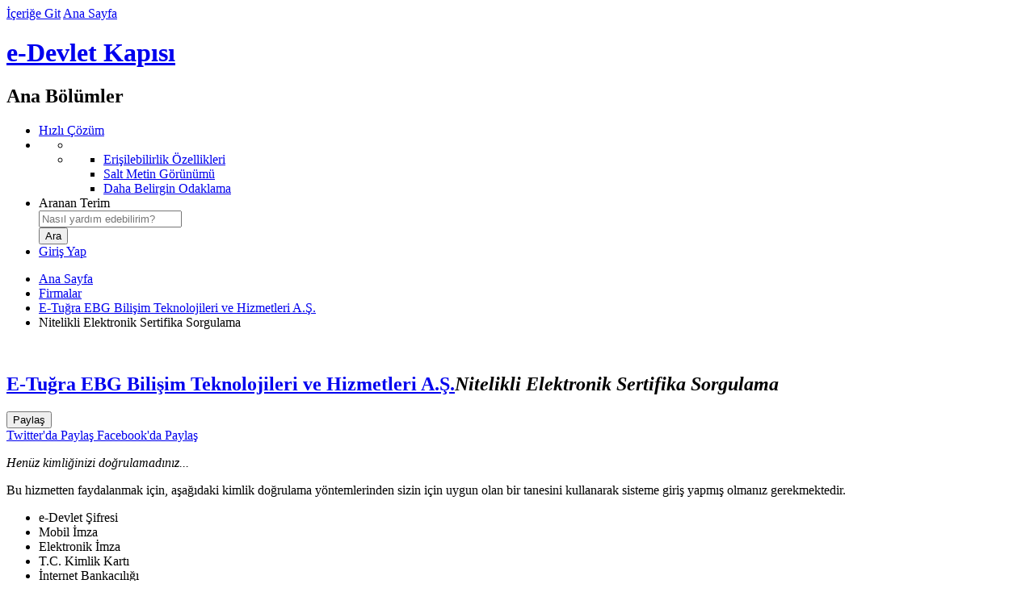

--- FILE ---
content_type: text/html; charset=UTF-8
request_url: https://turkiye.gov.tr/eebtvh-nitelikli-elektronik-sertifika-sorgulama
body_size: 4984
content:
<!DOCTYPE html><!--[if lte IE 8]><html class="oldie" lang="tr"><![endif]--><!--[if gt IE 8]><!--><html lang="tr"><!--<![endif]--><head>    <meta charset="utf-8"><link rel="dns-prefetch" href="https://giris.turkiye.gov.tr/Giris/gir"><link rel="preconnect" href="//cdn.e-devlet.gov.tr"><meta http-equiv="x-ua-compatible" content="IE=edge">	        <meta property="al:android:url" content="edevlet://hizmet/4990" />
        <meta property="al:android:package" content="tr.gov.turkiye.edevlet.kapisi" />
        <meta property="al:android:app_name" content="e-Devlet" />
        <meta property="al:ios:url" content=" edevlet://hizmet/4990" />
        <meta property="al:ios:app_store_id" content="976505454" />
        <meta property="al:ios:app_name" content="e-Devlet" />		<meta name="description" content="Bu hizmeti kullanarak, üzerinize kayıtlı elektronik imza sertifikalarını sorgulayabilirsiniz." />
	        <meta name="keywords" content="eimza, sertifika, nitelikli" />
	        <meta name="robots" content="index,follow" />
	        <meta property="og:url" content="https://turkiye.gov.tr/eebtvh-nitelikli-elektronik-sertifika-sorgulama">
	        <meta property="og:title" content="Nitelikli Elektronik Sertifika Sorgulama">
	        <meta property="og:description" content="Bu hizmeti kullanarak, üzerinize kayıtlı elektronik imza sertifikalarını sorgulayabilirsiniz.">
	        <meta property="og:image" content="//cdn.e-devlet.gov.tr/themes/ankara/images/fb-share-v01.jpg">
	        <title>Nitelikli Elektronik Sertifika Sorgulama</title><meta name="viewport" content="width=device-width, initial-scale=1"><meta name="theme-color" content="#1C3761"><link rel="icon" type="image/png" href="//cdn.e-devlet.gov.tr/themes/izmir/images/favicons/favicon-196x196.1.8.0.png" sizes="196x196" /><meta name="google-play-app" content="app-id=tr.gov.turkiye.edevlet.kapisi"><link rel="alternate" type="application/rss+xml" title="e-Devlet Kapısı" href="/rss" /><link rel="search" type="application/opensearchdescription+xml" href="//cdn.e-devlet.gov.tr/themes/ankara/assets/opensearch.xml" title="Arama" /><link rel="stylesheet" href="//cdn.e-devlet.gov.tr/themes/izmir/css/base.1.9.5.css"><script id="info_js" data-static-version="1.9.5" src="//cdn.e-devlet.gov.tr/themes/izmir/js/header.1.9.5.js"></script><script src="//cdn.e-devlet.gov.tr/themes/izmir/js/es/t.1.9.5.js"></script><script src="//cdn.e-devlet.gov.tr/themes/izmir/js/es/ajax.1.9.5.js"></script><!--[if lte IE 9]><script src="//cdn.e-devlet.gov.tr/themes/izmir/js/common-old.1.9.5.js"></script><![endif]--><!--[if gt IE 9]><!--><script src="//cdn.e-devlet.gov.tr/themes/izmir/js/common.1.9.5.js"></script><!--<![endif]--><link href="//cdn.e-devlet.gov.tr/themes/izmir/css/common-pages.1.9.5.css" rel="stylesheet" />
</head><body data-version=".1.8.0" data-token="{79288c1d652f58d3f9cd2ee1b78b820bbb4952f5704ab59aeff3ba3a0cff8918}" data-unique="3972619192baf457f8b51a4f58669bbd" data-level="0" data-page="eebtvh-nitelikli-elektronik-sertifika-sorgulama" data-lang="tr_TR.UTF-8"><header id="top"><div class="headerGroup"><div id="accesibilityBlock"><a href="#pageContentBlock" id="contentBlockLink" accesskey="1">İçeriğe Git</a> <a href="/" accesskey="2">Ana Sayfa</a></div><h1 id="brandingBlock"><a id="homeLink" href="/" title="Ana Sayfa'ya Dönüş">e-Devlet Kapısı</a></h1><nav id="mainActionsBlock" aria-labelledby="mainActionsBlockTitle"><h2 class="sectionTitle" id="mainActionsBlockTitle">Ana Bölümler</h2><ul class="mainActionsList"><li id="hizli_cozum_holder"><span class="fast-shortcuts"> <a href="/iletisim?hizli=CozumMerkeziV2"><i class="edk-fonticon-fastresponse"></i><span> Hızlı Çözüm</span></a></span></li><li class="inner-wrapper"><ul class="accessibility" id="accessibilityUl" aria-expanded="false" role="menu" tabindex="0" aria-label="Erişilebilirlik"><li class="active" aria-hidden="true"><i class="ico-key-1" ></i></li><li class="menu" role="none"><ul role="none"><li role="none"><a role="menuitem" href="/bilgilendirme?konu=erisilebilirlik">Erişilebilirlik Özellikleri</a></li><li role="none"><a role="menuitem" href="javascript:void(0)" class="textOnlyToggle" data-state="html">Salt Metin Görünümü</a></li><li role="none"><a role="menuitem" href="javascript:void(0)" class="fontSizeToggle" data-state="normal">Daha Belirgin Odaklama</a></li></ul></li></ul> </li><li class="search-form-wrapper"><form id="searchForm" name="searchForm" method="get" action="/arama"><label for="searchField">Aranan Terim</label><div class="search-wrapper"><div class="inner-search"><input placeholder="Nasıl yardım edebilirim?" id="searchField" name="aranan" value="" autocomplete="off" role="combobox" aria-owns="popSearch" aria-haspopup="true" aria-autocomplete="both" aria-expanded="false" autocorrect="off" autocapitalize="off" /> <span class="ico-search"></span></div><ul id="popSearch"></ul></div><input id="searchButton" type="submit" value="Ara" /></form></li> <li id="l" class="login-area"><a href="https://giris.turkiye.gov.tr/Giris/gir"> Giriş Yap <span class="ico-login"></span></a></li> </ul></nav></div></header>
<main id="serviceBlock" class="typeInsurance">
	<div id="vue">
				 <nav class="pageTabNavigation"  aria-label="Üst Sayfalar">
            <ul class="breadcrumbNavigation">
            	<li><a href="/" class="home">Ana Sayfa</a></li>
            	            		            		<li><a href="/sirket-hizmet-listesi">Firmalar</a></li>
            						            		            		<li><a href="/e-tugra-ebg-bilisim-teknolojileri-ve-hizmetleri-as">E-Tuğra EBG Bilişim Teknolojileri ve Hizmetleri A.Ş.</a></li>
            						            		            		<li class="here">Nitelikli Elektronik Sertifika Sorgulama</li>
            						            </ul>
        </nav> 
    	<section id="pageContentBlock" class="themed">
		        <section class="serviceTitleBlock"><div class="serviceDetails"><img class="agencyLogo webp" src="//cdn.e-devlet.gov.tr/themes/ankara/images/logos/64webp/1250.1.8.0.webp" alt="" width="64" height="64"><h2><a href="/e-tugra-ebg-bilisim-teknolojileri-ve-hizmetleri-as">E-Tuğra EBG Bilişim Teknolojileri ve Hizmetleri A.Ş.</a><em>Nitelikli Elektronik Sertifika Sorgulama</em></h2></div><div class="serviceActions"><div class="share_item"><button class="share_button" id="share_button" data-match-height="serviceActs"><i class="ico-share" aria-hidden="true"></i> <span class="serviceActions_maintitle">Paylaş</span></button><div class="share_menu" id="share_menu" data-match-height="serviceActs"><a target="_blank" href="https://twitter.com/intent/tweet?url=https%3A%2F%2Fturkiye.gov.tr/eebtvh-nitelikli-elektronik-sertifika-sorgulama&text=E-Tu%C4%9Fra+EBG+Bili%C5%9Fim+Teknolojileri+ve+Hizmetleri+A.%C5%9E.Nitelikli+Elektronik+Sertifika+Sorgulama&via=ekapi&related=ekapi"><img src="//cdn.e-devlet.gov.tr/themes/izmir/images/icons/twitter-logo-black.png" height="16" class="ed-me-2 ed-ms-2 ed-opacity-50" alt="" aria-hidden="true"><span class="serviceActions_maintitle">Twitter'da Paylaş</span></a><a target="_blank" href="https://www.facebook.com/sharer/sharer.php?u=https%3A%2F%2Fturkiye.gov.tr/eebtvh-nitelikli-elektronik-sertifika-sorgulama"><i class="ico-facebook" aria-hidden="true"></i><span class="serviceActions_maintitle"> Facebook'da Paylaş</span></a></div></div></div></section><aside id="serviceHelperBlock"><ul class="serviceIntroductionBlock"></ul></aside><script type="text/javascript">$(function () {$('#aFavorite').click(function () {var obj = $(this);$.ajax({type: "POST",url: '/favori-hizmetlerim?add=RemoveFavorite&submit=',data: {hizmetKodu: this.getAttribute('data-hizmetKodu'),},success: function (json) {if (json.data.add) {obj.addClass("addedfavorite");$('._fav').text("Favorilerden Çıkar");e11k.logPolite("Favorilerime eklendi")} else {obj.removeClass("addedfavorite");$('._fav').text("Favorilere ekle");e11k.logPolite("Favorilerimden çıkarıldı")}}});});
            edl.requirejs('popover').then(function (){
                var _titleBlock = $('.serviceTitleBlock');
                edPopover.registerClickComp($("#share_button",_titleBlock),$('#share_menu',_titleBlock),{boundary:_titleBlock[0],placement:'bottom'});
            });
            });</script><section id="contentStart" class="serviceContainer">

                 <div class="authRequired ">
            <i class="edkfont edk-fonticon-identity"></i>
            <div class="authText">
                <em>Henüz kimliğinizi doğrulamadınız...</em>
                <p> Bu hizmetten faydalanmak için, aşağıdaki kimlik doğrulama yöntemlerinden sizin için uygun olan bir tanesini kullanarak sisteme giriş yapmış olmanız gerekmektedir. </p>
                <ul>
                                            <li>e-Devlet Şifresi</li>
                                            <li>Mobil İmza</li>
                                            <li>Elektronik İmza</li>
                                            <li>T.C. Kimlik Kartı</li>
                                            <li>İnternet Bankacılığı</li>
                                    </ul>
            </div>
                            <div class="authAction">
                    <a class="loginLink" href="https://giris.turkiye.gov.tr/Giris/gir">Kimliğimi Şimdi Doğrula</a>
                </div>
                    </div>

</section>
		</section>
	</div>
</main>
<footer data-pagecache="0.0214"><!--    --><div id="bottomLinksGroup"><div id="bottomLinksWrapper"><nav id="bottomLinksBlock" aria-labelledby="bottomLinksBlockTitle"><h2 class="sectionTitle" id="bottomLinksBlockTitle">Sayfa Sonu Bağlantıları</h2><ul id="bottomLinks"><li class="bottomLinksGroup"><h3>e-Devlet Kapısı</h3><ul><li><a href="/eebtvh-nitelikli-elektronik-sertifika-sorgulama?lang=en_US">English</a></li><li><a href="/bilgilendirme?konu=siteHakkinda">Hakkımızda</a></li><li><a href="/bilgilendirme?konu=yasalBildirim">Yasal Bildirim</a></li><li><a href="/bilgilendirme?konu=kvkk">KVKK Aydınlatma Yükümlülüğü</a></li><li><a accesskey="8" href="/bilgilendirme?konu=gizlilik">Gizlilik ve Kullanım</a></li><li><a href="/bilgilendirme?konu=politikalar">Politikalarımız</a></li><li><a href="https://detsis.gov.tr" target="_blank">DETSİS<span class="sr-only">Yeni Sekmede Açılır</span></a></li><li><a href="/bilgilendirme?konu=kurumsalKimlik">Kurumsal Kimlik</a></li></ul></li><li class="bottomLinksGroup"><h3>e-Hizmetler</h3><ul><li><a href="/cok-kullanilan-hizmetler">Sık Kullanılan Hizmetler</a></li><li><a href="/yeni-eklenen-hizmetler">Yeni Eklenen Hizmetler</a></li><li><a href="/hizmetler" accesskey="h">Kurum Hizmetleri</a></li></ul></li><li class="bottomLinksGroup"><h3>Yardım</h3><ul><li><a href="/bilgilendirme?konu=yardim" accesskey="6">Genel Yardım</a></li><li><a href="/bilgilendirme?konu=sikcaSorulanlar" accesskey="5">Sıkça Sorulanlar</a></li><li><a href="/bilgilendirme?konu=guvenlik">Güvenliğiniz İçin</a></li><li><a href="/non-citizens">Help For Non-Citizens</a></li></ul></li><li class="bottomLinksGroup"><h3>Bize Ulaşın</h3><ul><li><a href="/iletisim" accesskey="9">İletişim</a></li><li><a href="/cumhurbaskanligi-iletisim-merkezi">CİMER Başvurusu</a></li></ul></li><li class="bottomLinksGroup"><h3>Erişilebilirlik</h3><ul><li><a href="javascript:void(0)" role="button" class="textOnlyToggle" data-state="html">Salt Metin Görünümü</a></li><li><a href="javascript:void(0)" role="button" class="fontSizeToggle" data-state="normal">Daha Belirgin Odaklama</a></li><li><a accesskey="0" href="/bilgilendirme?konu=erisilebilirlik">Klavye Kısayolları</a></li><li><a href="/site-haritasi" accesskey="3">Site Haritası</a></li></ul></li></ul></nav><div id="bottomRightWrapper"><nav id="bottomContacts" aria-labelledby="sectionTitleContacts" aria-describedby="bottomContactsText"><h2 class="sectionTitle" id="sectionTitleContacts">İletişim Seçenekleri</h2><div class="bottomContactsText" id="bottomContactsText"><em>Yardım mı lazım?</em> Aşağıdaki yöntemleri kullanarak bizimle iletişime geçebilirsiniz.</div><ul id="bottomContactsList"><li><a href="/iletisim?hizli=CozumMerkeziV2" class="fastresponse">Hızlı Çözüm Merkezi</a></li><li><a href="/iletisim?iletisim=Formu" class="email" accesskey="7">Bize Yazın</a></li><li><a href="/iletisim" class="callcenter">e-Devlet Çağrı Merkezi</a></li><li><a href="/e-devlette-engel-yok" class="signinghelp">Engelsiz Çağrı Merkezi</a></li></ul></nav><nav id="bottomSocialLinks" aria-label="Sosyal Medya Bağlantı Adresleri"><a href="https://www.facebook.com/edevletkapi" target="_blank"><span class="ico-facebook"></span>Facebook<span class="sr-only">Yeni Sekmede Açılır</span></a><a href="https://twitter.com/ekapi" target="_blank"><img src="//cdn.e-devlet.gov.tr/themes/izmir/images/icons/twitter-logo-white.png" height="16" class="ed-float-start ed-me-2" alt=""> Twitter<span class="sr-only">Yeni Sekmede Açılır</span></a><a href="https://www.youtube.com/channel/UChX28IHPQ2jyaBatdfRqGSQ" target="_blank"><span class="ico-youtube"></span>Youtube<span class="sr-only">Yeni Sekmede Açılır</span></a><a href="https://www.instagram.com/edevletkapisi"  target="_blank"><span class="ico-instagram-1"></span>Instagram<span class="sr-only">Yeni Sekmede Açılır</span></a></nav></div></div><div id="bottomPartnerLinks"><div class="images"><a class="externalLink" href="#"><img alt="T.C. Cumhurbaşkanlığı Siber Güvenlik Başkanlığı" src="//cdn.e-devlet.gov.tr/themes/izmir/images/footer/SGB-logo.png" style="height:30px" /></a><a class="externalLink" rel="external" href="http://www.turksat.com.tr"><img alt="Türksat A.Ş." src="//cdn.e-devlet.gov.tr/themes/izmir/images/footer/turksat.png"/></a></div><div class="bottomPartnerText">e-Devlet Kapısı’nın kurulması ve yönetilmesi görevi <a class="externalLink" rel="external" href="#">T.C. Cumhurbaşkanlığı Siber Güvenlik Başkanlığı</a> tarafından yürütülmekte olup, sistemin geliştirilmesi ve işletilmesi <a class="externalLink" href="http://www.turksat.com.tr" rel="external">Türksat A.Ş.</a> tarafından yapılmaktadır.</div></div><div id="bottomCopyrightBlock">© <time datetime="2026-01-27">2026</time> Tüm Hakları Saklıdır. <a href="/bilgilendirme?konu=gizlilik">Gizlilik, Kullanım ve Telif Hakları</a> bildiriminde belirtilen kurallar çerçevesinde hizmet sunulmaktadır.</div></div></footer><script src="//cdn.e-devlet.gov.tr/themes/izmir/js/forms.1.9.5.js" charset="utf-8"></script><script type="text/javascript">function loadJsData(_js, _jsv, _siteId){var _pap;_pap = window._pap = window._pap || [];var _param = {"_kk":1250,"_hk":4990,"_y":0,"_c":0,"_gy":0,"_t":"","_pi":false,"_l":"tr","_si":234,"_vk":"VaqLCGaEsLyUSewzcw==","_md":false};var d = document, g = d.createElement('script'), s = d.getElementsByTagName('script')[0];var _cn=function(n){return d.getElementsByClassName(n);};_param._jsv = _jsv;_pap.push(['setCssControlArr', [function(){return _cn("warningContainer").length > 0 &&_cn("warningContainer")[0].style.display !== 'none' ? 'warning' : null;},function(){return _cn("errorContainer").length > 0 &&_cn("errorContainer")[0].style.display !== 'none' ? 'error': null;},function(){return _cn("confirmContainer").length > 0 &&_cn("confirmContainer")[0].style.display !== 'none' ? 'confirm': null;},function(){return _cn("disclaimerContainer").length > 0 &&_cn("disclaimerContainer")[0].style.display !== 'none' ? 'disclaimer': null;},function() {return _cn("reminderContainer").length > 0 &&_cn("reminderContainer")[0].style.display !== 'none' ? 'reminder': null;},function() {return _cn("progressContainer").length > 0 &&_cn("progressContainer")[0].style.display !== 'none' ? 'progress': null;}]]);if(_jsv>12)_pap.push(['setDataPageCache', function () {const footer = document.getElementsByTagName("footer");if (footer && footer[0]) {return footer[0].getAttribute("data-pagecache");}}]);_pap.push(['trackPageView', d.title, _param]);_pap.push(['setSiteId', _siteId]);g.type = 'text/javascript';g.async = true;_pap.push(['setTrackerUrl', "https://analitik.turkiye.gov.tr"]);g.src = '//cdn.e-devlet.gov.tr/themes/ankara/js/analitik.min.'+_jsv+'.js';s.parentNode.insertBefore(g, s);}window.onload = function () {loadJsData('/analitik/analitik.min.js', 14, 1);};</script>
</body>
</html>
